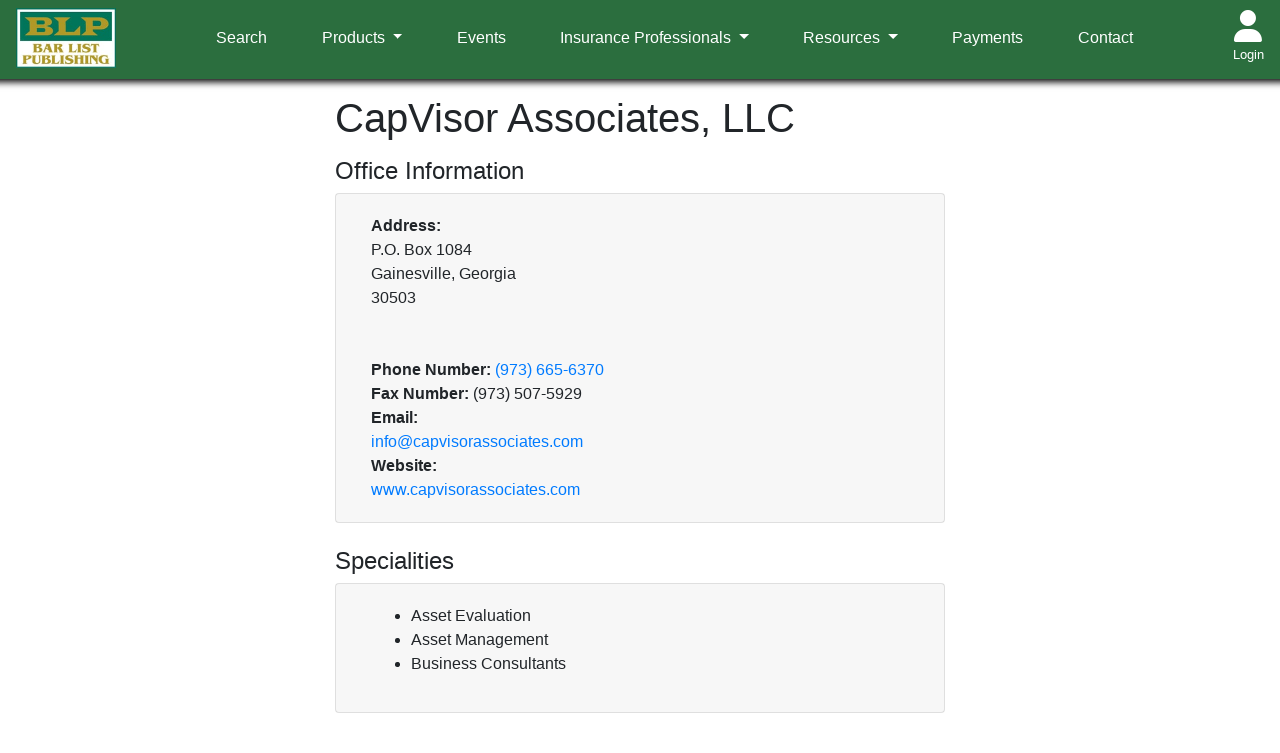

--- FILE ---
content_type: text/html; charset=utf-8
request_url: https://barlist.com/insurance-experts/details/200/capvisor-associates-llc
body_size: 8986
content:
<!DOCTYPE html>
<html lang="en">
<head>
    <meta charset="utf-8" />
    <meta name="viewport" content="width=device-width, initial-scale=1.0" />
    <meta name="description" content="Find out more about CapVisor Associates, LLC and how they can assist you with your insurance needs today!" />
    <meta name="apple-mobile-web-app-title" content="BLP">


    <title>CapVisor Associates, LLC - Expert Service Providers - Gainesville, GA - Bar List Publishing</title>

    <!-- Google Tag Manager -->
    <script>
    (function (w, d, s, l, i) {
        w[l] = w[l] || []; w[l].push({
            'gtm.start':
                new Date().getTime(), event: 'gtm.js'
        }); var f = d.getElementsByTagName(s)[0],
            j = d.createElement(s), dl = l != 'dataLayer' ? '&l=' + l : ''; j.async = true; j.src =
                'https://www.googletagmanager.com/gtm.js?id=' + i + dl; f.parentNode.insertBefore(j, f);
        })(window, document, 'script', 'dataLayer', 'GTM-TF96BCL');</script>
    <!-- End Google Tag Manager -->

    <link rel="stylesheet" href="/lib/bootstrap/css/bootstrap.min.css" />
    <link rel="stylesheet" href="https://cdnjs.cloudflare.com/ajax/libs/animate.css/3.7.1/animate.css" />
    
    
        <link rel="stylesheet" href="/css/site.min.css?v=u_piVBgsXpk7uS-zb_i6LETggJWKqlTCxUk6UxjBzf4" />
    
    <link rel="apple-touch-icon" sizes="180x180" href="/images/apple-touch-icon-180x180.png">

    <link href="https://cdnjs.cloudflare.com/ajax/libs/select2/4.0.7/css/select2.min.css" rel="stylesheet" />
    <link rel="stylesheet" href="/css/select2-bootstrap4.min.css" />
    <script src="https://kit.fontawesome.com/87790af39d.js" 
            crossorigin="anonymous"></script>
    <script src="https://code.jquery.com/jquery-3.3.1.min.js" integrity="sha256-FgpCb/KJQlLNfOu91ta32o/NMZxltwRo8QtmkMRdAu8=" crossorigin="anonymous"></script>
<script>(window.jQuery||document.write("\u003Cscript src=\u0022/lib/jquery/jquery-3.3.1.min.js\u0022 integrity=\u0022sha256-FgpCb/KJQlLNfOu91ta32o/NMZxltwRo8QtmkMRdAu8=\u0022 crossorigin=\u0022anonymous\u0022\u003E\u003C/script\u003E"));</script>
    <link href="//cdn-images.mailchimp.com/embedcode/slim-10_7.css" rel="stylesheet" type="text/css">
    <style type="text/css">
        #mc_embed_signup label {
            font-size: 25px;
        }

        #mc_embed_signup input.email {
            width: 100%;
            min-width: inherit;
        }
    </style>
<script type="text/javascript">!function(T,l,y){var S=T.location,k="script",D="instrumentationKey",C="ingestionendpoint",I="disableExceptionTracking",E="ai.device.",b="toLowerCase",w="crossOrigin",N="POST",e="appInsightsSDK",t=y.name||"appInsights";(y.name||T[e])&&(T[e]=t);var n=T[t]||function(d){var g=!1,f=!1,m={initialize:!0,queue:[],sv:"5",version:2,config:d};function v(e,t){var n={},a="Browser";return n[E+"id"]=a[b](),n[E+"type"]=a,n["ai.operation.name"]=S&&S.pathname||"_unknown_",n["ai.internal.sdkVersion"]="javascript:snippet_"+(m.sv||m.version),{time:function(){var e=new Date;function t(e){var t=""+e;return 1===t.length&&(t="0"+t),t}return e.getUTCFullYear()+"-"+t(1+e.getUTCMonth())+"-"+t(e.getUTCDate())+"T"+t(e.getUTCHours())+":"+t(e.getUTCMinutes())+":"+t(e.getUTCSeconds())+"."+((e.getUTCMilliseconds()/1e3).toFixed(3)+"").slice(2,5)+"Z"}(),iKey:e,name:"Microsoft.ApplicationInsights."+e.replace(/-/g,"")+"."+t,sampleRate:100,tags:n,data:{baseData:{ver:2}}}}var h=d.url||y.src;if(h){function a(e){var t,n,a,i,r,o,s,c,u,p,l;g=!0,m.queue=[],f||(f=!0,t=h,s=function(){var e={},t=d.connectionString;if(t)for(var n=t.split(";"),a=0;a<n.length;a++){var i=n[a].split("=");2===i.length&&(e[i[0][b]()]=i[1])}if(!e[C]){var r=e.endpointsuffix,o=r?e.location:null;e[C]="https://"+(o?o+".":"")+"dc."+(r||"services.visualstudio.com")}return e}(),c=s[D]||d[D]||"",u=s[C],p=u?u+"/v2/track":d.endpointUrl,(l=[]).push((n="SDK LOAD Failure: Failed to load Application Insights SDK script (See stack for details)",a=t,i=p,(o=(r=v(c,"Exception")).data).baseType="ExceptionData",o.baseData.exceptions=[{typeName:"SDKLoadFailed",message:n.replace(/\./g,"-"),hasFullStack:!1,stack:n+"\nSnippet failed to load ["+a+"] -- Telemetry is disabled\nHelp Link: https://go.microsoft.com/fwlink/?linkid=2128109\nHost: "+(S&&S.pathname||"_unknown_")+"\nEndpoint: "+i,parsedStack:[]}],r)),l.push(function(e,t,n,a){var i=v(c,"Message"),r=i.data;r.baseType="MessageData";var o=r.baseData;return o.message='AI (Internal): 99 message:"'+("SDK LOAD Failure: Failed to load Application Insights SDK script (See stack for details) ("+n+")").replace(/\"/g,"")+'"',o.properties={endpoint:a},i}(0,0,t,p)),function(e,t){if(JSON){var n=T.fetch;if(n&&!y.useXhr)n(t,{method:N,body:JSON.stringify(e),mode:"cors"});else if(XMLHttpRequest){var a=new XMLHttpRequest;a.open(N,t),a.setRequestHeader("Content-type","application/json"),a.send(JSON.stringify(e))}}}(l,p))}function i(e,t){f||setTimeout(function(){!t&&m.core||a()},500)}var e=function(){var n=l.createElement(k);n.src=h;var e=y[w];return!e&&""!==e||"undefined"==n[w]||(n[w]=e),n.onload=i,n.onerror=a,n.onreadystatechange=function(e,t){"loaded"!==n.readyState&&"complete"!==n.readyState||i(0,t)},n}();y.ld<0?l.getElementsByTagName("head")[0].appendChild(e):setTimeout(function(){l.getElementsByTagName(k)[0].parentNode.appendChild(e)},y.ld||0)}try{m.cookie=l.cookie}catch(p){}function t(e){for(;e.length;)!function(t){m[t]=function(){var e=arguments;g||m.queue.push(function(){m[t].apply(m,e)})}}(e.pop())}var n="track",r="TrackPage",o="TrackEvent";t([n+"Event",n+"PageView",n+"Exception",n+"Trace",n+"DependencyData",n+"Metric",n+"PageViewPerformance","start"+r,"stop"+r,"start"+o,"stop"+o,"addTelemetryInitializer","setAuthenticatedUserContext","clearAuthenticatedUserContext","flush"]),m.SeverityLevel={Verbose:0,Information:1,Warning:2,Error:3,Critical:4};var s=(d.extensionConfig||{}).ApplicationInsightsAnalytics||{};if(!0!==d[I]&&!0!==s[I]){var c="onerror";t(["_"+c]);var u=T[c];T[c]=function(e,t,n,a,i){var r=u&&u(e,t,n,a,i);return!0!==r&&m["_"+c]({message:e,url:t,lineNumber:n,columnNumber:a,error:i}),r},d.autoExceptionInstrumented=!0}return m}(y.cfg);function a(){y.onInit&&y.onInit(n)}(T[t]=n).queue&&0===n.queue.length?(n.queue.push(a),n.trackPageView({})):a()}(window,document,{
src: "https://js.monitor.azure.com/scripts/b/ai.2.min.js", // The SDK URL Source
crossOrigin: "anonymous", 
cfg: { // Application Insights Configuration
    connectionString: 'InstrumentationKey=b25e8ac0-c73c-473a-b7d0-6e6213a98c71'
}});</script></head>
<body>

    <!-- Google Tag Manager (noscript) -->
    <noscript>
        <iframe src="https://www.googletagmanager.com/ns.html?id=GTM-TF96BCL"
                height="0" width="0" style="display:none;visibility:hidden"></iframe>
    </noscript>
    <!-- End Google Tag Manager (noscript) -->

    <nav class="navbar sticky-top navbar-expand-lg">
        <a id="menuBrandLogo" href="/">
            <img src="/images/BLP-logo.jpg" width="100" height="60" alt="Bar List Publishing Company Logo">
        </a>
        <button id="ToggleHamburger" class="navbar-toggler collapsed" type="button" data-toggle="collapse" data-target="#navbarNavAltMarkup" aria-controls="navbarNavAltMarkup" aria-expanded="true" aria-label="Toggle navigation">
            <span class="icon-bar top-bar"></span>
            <span class="icon-bar middle-bar"></span>
            <span class="icon-bar bottom-bar"></span>
        </button>
        <div class="collapse navbar-collapse" id="navbarNavAltMarkup">
            <ul class="navbar-nav ml-auto">
                <li class="nav-item">
                    <a class="nav-link" id="search" href="/">Search</a>
                </li>
                <li class="nav-item dropdown">
                    <a class="nav-link dropdown-toggle" href="#" id="products" data-toggle="dropdown" aria-haspopup="true" aria-expanded="false">
                        Products
                    </a>
                    <div class="dropdown-menu" aria-labelledby="resources">
                        <a class="dropdown-item" href="/publications">Print</a>
                        <a class="dropdown-item" href="/publications/digital">Digital</a>
                        <a class="dropdown-item" href="/publications/ad">Advertisement</a>
                    </div>
                </li>
                <li class="nav-item">
                    <a class="nav-link" id="events" href="/events">Events</a>
                </li>
                <li class="nav-item dropdown">
                    <a class="nav-link dropdown-toggle" href="#" id="insuranceProfessionals" data-toggle="dropdown" aria-haspopup="true" aria-expanded="false">
                        Insurance Professionals
                    </a>
                    <div class="dropdown-menu" aria-labelledby="insuranceProfessionals">
                        <a class="dropdown-item" href="/law-firms">Law Firms</a>
                        <a class="dropdown-item" href="/independent-adjusters">Independent Adjusters</a>
                        <a class="dropdown-item" href="/independent-agents">Independent Agents</a>
                        <a class="dropdown-item" href="/insurance-experts">Expert Service Providers</a>
                        <a class="dropdown-item" href="/managing-general-agents">Managing General Agents</a>
                        <a class="dropdown-item" href="/insurance-brokers">Brokers</a>
                        <a class="dropdown-item" href="/insurance-underwriters">Underwriters</a>
                        <a class="dropdown-item" href="/life-property-casualty-companies">
                            Life, Property & Casualty Companies
                        </a>
                    </div>
                </li>
                <li class="nav-item dropdown">
                    <a class="nav-link dropdown-toggle" href="#" id="resources" data-toggle="dropdown" aria-haspopup="true" aria-expanded="false">
                        Resources
                    </a>
                    <div class="dropdown-menu" aria-labelledby="resources">
                        <a class="dropdown-item" href="/editorials">Editorials</a>
                        <a class="dropdown-item" href="/resources/industry-terms">Industry Terms</a>
                        <a class="dropdown-item" href="/resources/insurance-matter-officials">Insurance Matter Officials</a>
                        <a class="dropdown-item" href="/resources/motor-vehicle-officials">Motor Vehicle Officials</a>
                    </div>
                </li>
                <li class="nav-item">
                    <a class="nav-link" id="about" href="/payments">Payments</a>
                </li>
                <li class="nav-item">
                    <a class="nav-link" id="contact" href="/contact">Contact</a>
                </li>
            </ul>
            

    <div class="nav ml-auto" id="loginForm">
        <a id="loginText" style="text-decoration:none;" href="/account/login">
            <span class="text-center">
                <i class="fas fa-user d-none d-lg-block" style="font-size:2em; color:white"></i>
                <span id="login-dynamic-small">Login</span>
            </span>
        </a>
    </div>

        </div>
    </nav>
    <div class="container-fluid body-content">
        

<div class="row" style="padding-top:15px;padding-bottom:15px;">
    <div class="col-md-12 col-xl-6 offset-xl-3">
        <h1 style="display: inline;">CapVisor Associates, LLC</h1>
    </div>
</div>

<div class="row">
    <div class="col-md-12 col-xl-6 offset-xl-3">
        <h4>Office Information</h4>
    </div>
</div>
<div class="row">
    <div class="col-md-12 col-xl-6 offset-xl-3">
        <div class="card">
            <div class="card-body cardDetailsView">
                <div class="row">
                    <div class="col-xs-12 col-md-6">
                        <address style="margin-bottom:0">
                            <b>Address:</b> <br />
P.O. Box 1084<br />
                            Gainesville,
                            Georgia<br />
                            30503
                        </address>


                        <br />
                        <br />

                            <b>Phone Number:</b>
<a href='tel:9736656370'>(973) 665-6370</a><br />


                            <b>Fax Number: </b>
(973) 507-5929<br />

                            <b>Email: </b>
<a href="mailto:info@capvisorassociates.com">info@capvisorassociates.com</a><br />

                            <b>Website: </b>
                            <a href="http://www.capvisorassociates.com" target="_blank" rel="noopener">www.capvisorassociates.com</a>
                    </div>
                    <div class="col-xs-12 col-md-6">
                    </div>
                </div>
            </div>
        </div>
    </div>
</div>

<br />



    <div class="row">
        <div class="col-md-12 col-xl-6 offset-xl-3">
            <h4>Specialities</h4>
        </div>
    </div>
    <div class="row">
        <div class="col-md-12 col-xl-6 offset-xl-3">
            <div class="card">
                <div class="card-body cardDetailsView">
                    <div class="row">
                        <div class="col-md-12">
                            <ul>
                                    <li>Asset Evaluation</li>
                                    <li>Asset Management</li>
                                    <li>Business Consultants</li>
                            </ul>
                        </div>
                    </div>
                </div>
            </div>
        </div>
    </div>
    <br />




<br />

<div class="row">
    <div class="col-6">
        <button type="button" class="btn btn-secondary btn-sm" onclick="goBack()">Previous Page</button>
    </div>
    <div class="col-6 text-right">
        <p class="small">Your listing? <a href="/listings/listing-change-request?listingType=Expert&amp;listingName=CapVisor%20Associates,%20LLC">Request a Change</a></p>
    </div>
</div>

<script>
    function goBack() {
        window.history.back();
    }

    $(function () {
        $('#google-maps').click(function () {
            $('#google-maps iframe').css("pointer-events", "auto");
        });

        $("#google-maps").mouseleave(function () {
            $('#google-maps iframe').css("pointer-events", "none");
        });
    });
</script>

    <script type="application/ld+json">
        {
        "@context": "http://schema.org",
        "@type": "Corporation",
        "name": "CapVisor Associates, LLC",
        "url": "www.capvisorassociates.com",
        "email": "info@capvisorassociates.com",
        "telephone": "9736656370",
        "faxNumber" : "9735075929",
        "address": {
        "@type": "PostalAddress",
        "streetAddress": "P.O. Box 1084",
        "addressRegion": "GA",
        "addressLocality": "Gainesville",
        "postalCode": "30503",
        "addressCountry": "USA"
        }
        }
    </script>

        <footer class="d-md-none">
            <hr />
            <div class="row">
                <div class="col-xs-12 col-sm-4 text-center text-md-left">
                    <span class="share-icons">
                        <a href="https://www.twitter.com/barlist" target="_blank" rel="noopener">
                            <i class="fa-brands fa-square-x-twitter" id="twitter-icon"></i>
                        </a>
                    </span>
                    <span class="share-icons">
                        <a href="https://www.linkedin.com/company/bar-list-publishing-co-/" target="_blank" rel="noopener">
                            <i class="fa-brands fa-linkedin" id="linkedin-icon"></i>
                        </a>
                    </span>
                    <span class="share-icons">
                        <a href="https://www.facebook.com/Bar-List-Publishing-Company-242805432438430/" target="_blank" rel="noopener">
                            <i class="fa-brands fa-facebook-square" id="facebook-icon"></i>
                        </a>
                    </span>
                </div>
                <div class="col-xs-12 col-sm-4 text-center text-md-center">
                    <a class="footer-link" href="/about">About</a> <span class="footer-vertical-bar">|</span>
                    <a class="footer-link" href="/disclaimer">Disclaimer</a> <span class="footer-vertical-bar">|</span>
                    <a class="footer-link" href="/privacy-policy">Privacy Policy</a> <span class="footer-vertical-bar">|</span>
                    <a class="footer-link" href="/sitemap">Site Map</a>
                </div>
                <div class="col-xs-12 col-sm-4 text-center text-md-right">
                    <i class="far fa-copyright fa-xs"></i> <span>2026 Bar List Publishing</span>
                </div>
            </div>
        </footer>
        <footer class="d-none d-md-block" style="padding-top:25px;">
            <div id="footer-section">
                <div class="row">
                    <div class="col-md-2 col-xl-2 offset-xl-2 footer-column">
                        <div class="footer-column-header">
                            <span class="footer-column-header-line">Who We Represent</span>
                        </div>
                        <ul style="list-style:none;">
                            <li class="footer-column-item">
                                <a href="/independent-adjusters">Independent Adjusters</a>
                            </li>
                            <li class="footer-column-item">
                                <a href="/law-firms">Law Firms</a>
                            </li>
                            <li class="footer-column-item">
                                <a href="/independent-agents">Independent Agents</a>
                            </li>
                            <li class="footer-column-item">
                                <a href="/insurance-experts">Expert Service Providers</a>
                            </li>
                            <li class="footer-column-item">
                                <a href="/managing-general-agents">Managing General Agents</a>
                            </li>
                            <li class="footer-column-item">
                                <a href="/insurance-brokers">Brokers</a>
                            </li>
                            <li class="footer-column-item">
                                <a href="/insurance-underwriters">Underwriters</a>
                            </li>
                            <li class="footer-column-item">
                                <a href="/life-property-casualty-companies">Life, Property and Casualty</a>
                            </li>
                        </ul>
                    </div>
                    <div class="col-md-2 col-xl-2 footer-column">
                        <div class="footer-column-header">
                            <span class="footer-column-header-line">Navigation</span>
                        </div>
                        <ul style="list-style:none;">
                            <li class="footer-column-item">
                                <a href="/">Search</a>
                            </li>
                            <li class="footer-column-item">
                                <a href="/publications">Books</a>
                            </li>
                            <li class="footer-column-item">
                                <a href="/publications/digital">Digital Data</a>
                            </li>
                            <li class="footer-column-item">
                                <a href="/events">Events</a>
                            </li>
                            <li class="footer-column-item">
                                <a href="/payments">Payments</a>
                            </li>
                            <li class="footer-column-item">
                                <a href="/contact">Contact Us</a>
                            </li>
                            <li class="footer-column-item">
                                <a href="/about">About</a>
                            </li>
                        </ul>
                    </div>
                    <div class="col-md-2 col-xl-2 footer-column">
                        <div class="footer-column-header">
                            <span class="footer-column-header-line">Resources</span>
                        </div>
                        <ul style="list-style:none;">
                            <li class="footer-column-item">
                                <a href="/news">News</a>
                            </li>
                            <li class="footer-column-item">
                                <a href="/editorials">Editorials</a>
                            </li>
                            <li class="footer-column-item">
                                <a href="/resources/industry-terms">Industry Terms</a>
                            </li>
                            <li class="footer-column-item">
                                <a href="/resources/insurance-matter-officials">Insurance Matter Officials</a>
                            </li>
                            <li class="footer-column-item">
                                <a href="/resources/motor-vehicle-officials">Motor Vehicle Officials</a>
                            </li>
                        </ul>
                    </div>
                    <div class="col-md-2 col-xl-2 footer-column">
                        <div class="footer-column-header">
                            <span class="footer-column-header-line">Legal</span>
                        </div>
                        <ul style="list-style:none;">
                            <li class="footer-column-item">
                                <a href="/disclaimer">Disclaimer</a>
                            </li>
                            <li class="footer-column-item">
                                <a href="/privacy-policy">Privacy Policy</a>
                            </li>
                            <li class="footer-column-item">
                                <a href="/sitemap">Site Map</a>
                            </li>
                        </ul>
                    </div>
                    <div class="col-md-4 col-xl-2">
                        <!-- Begin Mailchimp Signup Form -->
                        <div id="mc_embed_signup">
                            <form action="https://barlist.us3.list-manage.com/subscribe/post?u=bef677a97732e8f60a0e5d25d&amp;id=1270ddb4f3" method="post" id="mc-embedded-subscribe-form" name="mc-embedded-subscribe-form" class="validate" target="_blank" novalidate>
                                <div id="mc_embed_signup_scroll">
                                    <label for="mce-EMAIL">Get Latest Insurance News</label>
                                    <input type="email" value="" name="EMAIL" class="email" id="mce-EMAIL" placeholder="email address" required>
                                    <!-- real people should not fill this in and expect good things - do not remove this or risk form bot signups-->
                                    <div style="position: absolute; left: -5000px;" aria-hidden="true"><input type="text" name="b_bef677a97732e8f60a0e5d25d_1270ddb4f3" tabindex="-1" value=""></div>
                                    <div class="clear"><input type="submit" value="Subscribe" name="subscribe" id="mc-embedded-subscribe" class="button"></div>
                                </div>
                            </form>
                        </div>
                        <!--End mc_embed_signup-->
                    </div>
                    <div class="col-md-12 text-center">
                        <span class="share-icons">
                            <a href="https://www.twitter.com/barlist" target="_blank" rel="noopener" style="text-decoration:none;">
                                <i class="fa-brands fa-square-x-twitter" id="twitter-icon-md"></i>
                            </a>
                        </span>
                        <span class="share-icons">
                            <a href="https://www.linkedin.com/company/bar-list-publishing-co-/" target="_blank" rel="noopener" style="text-decoration:none;">
                                <i class="fa-brands fa-linkedin" id="linkedin-icon-md"></i>
                            </a>
                        </span>
                        <span class="share-icons">
                            <a href="https://www.facebook.com/Bar-List-Publishing-Company-242805432438430/" target="_blank" rel="noopener" style="text-decoration:none;">
                                <i class="fa-brands fa-facebook-square" id="facebook-icon-md"></i>
                            </a>
                        </span>
                    </div>
                    <div class="col-md-12 text-center" style="padding-top:10px;">
                        <i style="color:white;" class="far fa-copyright"></i> <span style="color:white;">2026 Bar List Publishing</span>
                    </div>
                </div>
            </div>
        </footer>
    </div>
    <script src="https://cdnjs.cloudflare.com/ajax/libs/select2/4.0.7/js/select2.min.js"></script>
    <script src="https://cdnjs.cloudflare.com/ajax/libs/popper.js/1.14.7/umd/popper.min.js"
            integrity="sha384-UO2eT0CpHqdSJQ6hJty5KVphtPhzWj9WO1clHTMGa3JDZwrnQq4sF86dIHNDz0W1"
            crossorigin="anonymous"></script>
    <script src="https://stackpath.bootstrapcdn.com/bootstrap/4.3.1/js/bootstrap.min.js" integrity="sha384-JjSmVgyd0p3pXB1rRibZUAYoIIy6OrQ6VrjIEaFf/nJGzIxFDsf4x0xIM+B07jRM" crossorigin="anonymous"></script>
<script>($.fn.modal||document.write("\u003Cscript src=\u0022/lib/bootstrap/js/bootstrap.min.js\u0022 integrity=\u0022sha384-JjSmVgyd0p3pXB1rRibZUAYoIIy6OrQ6VrjIEaFf/nJGzIxFDsf4x0xIM\u002BB07jRM\u0022 crossorigin=\u0022anonymous\u0022\u003E\u003C/script\u003E"));</script>
    <script src="https://cdnjs.cloudflare.com/ajax/libs/wow/1.1.2/wow.min.js"></script>
    <script src="/js/site.js?v=nOcquelJ0bxmTz-FhDzU-j9SMnqMo8GrqaHEPjEq1_E"></script>
    <script src="https://www.google.com/recaptcha/api.js?render="></script>

    <script type="text/javascript">_linkedin_partner_id = "939650";
        window._linkedin_data_partner_ids = window._linkedin_data_partner_ids || [];
        window._linkedin_data_partner_ids.push(_linkedin_partner_id);</script>
    <script type="text/javascript">(function () {
            var s = document.getElementsByTagName("script")[0];
            var b = document.createElement("script");
            b.type = "text/javascript"; b.async = true;
            b.src = "https://snap.licdn.com/li.lms-analytics/insight.min.js";
            s.parentNode.insertBefore(b, s);
        })();</script>
    <noscript>
        <img height="1" width="1" style="display:none;" alt="" src="https://px.ads.linkedin.com/collect/?pid=939650&fmt=gif" />
    </noscript>

    
</body>
</html>


--- FILE ---
content_type: text/css
request_url: https://barlist.com/css/site.css
body_size: 5293
content:

/*Remove padding for navbar*/
@import url('site.min.css');
@import url('site.css');
.body-content {
    /*padding-top: 50px;
    padding-bottom: 20px;*/
    padding-left: 15px;
    padding-right: 15px;
}

/*Prevent elements from showing up briefly before animation begins*/
.wow {
    visibility: hidden;
}

h2 {
    font-size: 2.25rem;
}

/* QR code generator */
#qrCode {
    margin: 15px; 
}

.errorMessage {
    color: red;
}

.navbar {
    background-color: #2b6e3e;
    -webkit-box-shadow: 0 -5px 7px 8px black;
    -moz-box-shadow: 0 -5px 7px 8px black;
    box-shadow: 0 -5px 7px 8px black;
}

.navbar a {
    color: white;
    border-bottom: 3px solid transparent;
}

.navbar button {
    color: white;
}

.navbar button:hover {
    color: white;
}

.navbar-brand {
    padding-left: 1em;        
}

.nav-link:focus {
    outline: none;
}

/*Navbar Active Item*/
.nav-link.active {
    font-weight: bold;
}

@media (min-width: 987px) {
    .navbar-nav .nav-item {
        padding-right: 0.5em;
        padding-left: 0.5em;
    }
}

@media (min-width: 1200px) {
    .navbar-nav .nav-item {
        padding-right: 1.2em;
        padding-left: 1.2em;
    }
}

/*Set search navbar item width equal begin*/
@media (min-width: 576px) {
    .card-header-tabs {
        display: flex;
        align-items: stretch;
        justify-content: space-between;
        width: 100%;
        margin: 0;
        padding: 0;
        margin-bottom: -.75rem;
    }
    .nav-tabs .nav-item {
        flex: 0 1 auto;
    }
}
/*Set search navbar item width equal end*/

@media screen and (min-width: 992px) {
    .nav-link.active {
        border-bottom: 3px solid white;
    }
    .navbar a:hover {
        border-bottom: 3px solid white;
        transition: all 1.2s ease;
        -webkit-transition: all 1.2s ease;
    }
}

/*Clear transitions for dropdown menu items*/
.navbar .dropdown-menu a {
    border-bottom: none;
}

.navbar .dropdown-menu a:hover {
    border-bottom: none;
    transition: none;
    -webkit-transition: none;
    text-decoration: none;
}

.navbar #logoutForm a {
    border-bottom: 3px solid transparent;
}

.navbar #loginForm a {
    border-bottom: 3px solid transparent;
}

.navbar #menuBrandLogo {
    border-bottom: 3px solid transparent;
}

.navbar #loginText {
    border-bottom: 3px solid transparent;
}

@media (min-width: 768px) {
    .navbar-nav.navbar-center {
        position: absolute;
        left: 50%;
        transform: translatex(-50%);
    }
}

@media (min-width: 992px) {
    #login-dynamic-small {
        font-size: 80%;
        font-weight: 400;
    }
}

a.dropdown-item {
    color: black;
    background-color: white;
}

a.dropdown-item:hover {
    color: white;
    background-color: #2b6e3e;
}

.btn-primary {
    color: white;
    background-color: #135E28;
    border-color: #135E28;
}

.btn-primary:hover {
    color: white;
    background-color: #2b6e3e;
    border-color: #2b6e3e;
}

.btn-primary.disabled {
    color: white;
    background-color: gray;
    border-color: white;
}

.btn-search {
    color: black;
    background-color: gold;
    border-color: gold;
}

.btn-search:hover {
    color: black;
    background-color: #FFE033;
    border-color: #FFE033;
}

.form-control:focus {
    background-color: #fff;
    border-color: rgba(28, 138, 59, 0.5);
    outline: none;
    box-shadow: 0 0 0 0.1rem rgba(28, 138, 59, 0.5);
}

.coloredBold b {
    color: #2b6e3e;
}

.cardDetailsView {
    background-color: rgba(0,0,0,.03);
}

.homepage-icons {
    font-size: 4em;
    color: #2b6e3e;
    opacity: 0.8;
}

.feedback-button {
    height: 40px;
    border: solid 3px gold;
    background: #2b6e3e;
    width: 100px;
    line-height: 32px;
    -webkit-transform: rotate(-90deg);
    font-weight: 600;
    color: white;
    transform: rotate(-90deg);
    -ms-transform: rotate(-90deg);
    -moz-transform: rotate(-90deg);
    text-align: center;
    font-size: 17px;
    position: fixed;
    right: -40px;
    top: 45%;
    font-family: "Roboto", helvetica, arial, sans-serif;
    z-index: 999;
}

@media (max-width: 480px) {
    .feedback-button {
        display: none;
    }
}

.share-icons {
    padding: 0.3em;
}

.share-icons-listing {
    padding: 0.4em;
}

#facebook-icon {
    color: #3C5A99;
    font-size: 2em;
}

#twitter-icon {
    color: #000000;
    font-size: 2em;
}

#linkedin-icon {
    color: #0077B5;
    font-size: 2em;
}

#facebook-icon-md {
    color: white;
    font-size: 2.5em;
    padding: 0 10px 0 10px;
}

#facebook-icon-md:hover {
    color: #3C5A99;
    transition: 0.5s;
}

#twitter-icon-md {
    color: white;
    font-size: 2.5em;
    padding: 0 10px 0 10px;
}

#twitter-icon-md:hover {
    color: #000000;
    transition: 0.5s;
}

#linkedin-icon-md {
    color: white;
    font-size: 2.5em;
    padding: 0 10px 0 10px;
}

#linkedin-icon-md:hover {
    color: #0077B5;
    transition: 0.5s;
}

#facebook-icon-listing {
    color: #3C5A99;
    font-size: 1.5rem;
}

#twitter-icon-listing {
    color: #1DA1F2;
    font-size: 1.5rem;
}

#linkedin-icon-listing {
    color: #0077B5;
    font-size: 1.5rem;
}

#youtube-icon-listing {
    color: #c4302b;
    font-size: 1.5rem;
}

.editorial-headline {
    font-size: 1.5em
}

.editorial-date {
    color: #777777;
    font-weight: 700;
    font-size: 0.8em
}

.editorial-calendar {
    color: #777777
}

.footer-link {
    color: #777777;
    font-size: 0.8em
}

.footer-vertical-bar {
    color:#777777
}

.results-parameters {
    color: #777777;
    font-size: 1.5em;
}

.required {
    font-weight: bold;
    color: red; 
}

#logos {
    display: flex;
    flex-wrap: wrap;
    margin-top: 3em;
}

.logo-image {
    width: 20%;
}

.logo-img {
    width: 100%;
}

@media screen and (min-width: 576px) {
    .logo-image {
        width: 20%;
    }
}

@media screen and (min-width: 768px) {
    .logo-image {
        width: 20%;
    }
    .logo-img {
        width: 50%;
    }
}

#big-i-logo {
    padding-top: 15px;
}

@media screen and (min-width: 576px) {
    #big-i-logo {
        padding-top: 25px;
    }
}

@media screen and (min-width: 768px) {
    #big-i-logo {
        padding-top: 15px;
    }    
}

@media screen and (min-width: 992px) {
    #big-i-logo {
        padding-top: 30px;
    }
}

.container-fluid {
    padding-left: 0;
    padding-right: 0;
}

/*.myBackground {
    background-color: #2b6e3e;
    opacity: 0.8;
    color: white;
    height: 400px;
    width: 100%
}*/

/*background-image: linear-gradient(rgba(255, 255, 255, 0.5), rgba(255, 255, 255, 0.5)), url(/images/SymbolOfJusticeOnTable.jpg);*/

.myBackground {
    height: 725px;
    width: 100%;
    background-color: #166e2f;
    background-size: 100%
}

.tagline-section {
    height: 350px;
    background-color: #f9f9f9;
}

.search-area {
    padding-top: 50px;    
}

.icons-section {
    height: 700px;
}

.news-section {
    height: 2700px;
}

.worldwide-section {
    height: 600px;
    width: 100%;
    background-image: linear-gradient(rgba(255, 255, 255, 0.5), rgba(255, 255, 255, 0.5)), url(/images/WorldMap.jpg);
    background-size: 100%;
    background-repeat: no-repeat;
}

@media screen and (min-width: 361px) {
    .worldwide-section {
        height: 500px;
    }
}

@media screen and (min-width: 576px) {
    .worldwide-section {
        height: 700px;
    }
}

@media screen and (min-width: 768px) {
    .worldwide-section {
        height: 550px;
    }
}

@media screen and (min-width: 992px) {
    .worldwide-section {
        height: 425px;
    }
}

@media screen and (min-width: 1200px) {
    .worldwide-section {
        height: 700px;
    }
}

.worldwide-header {
    color: #2b6e3e; 
    padding-top: 35px;
}

.testimonials-section {
    height: 765px;
    background-color: #2b6e3e;
    padding-top: 100px;
}

.carousel-indicators {
    z-index: 1;
}

CarouselAgentsTestimonials {
    z-index: 1;
}

.carousel-item {
    color: white;
    padding-bottom: 25px;
}

.testimonial {
    padding: 30px 0 10px;
}

.carousel-control-prev {
    padding-top: 330px;
}

.carousel-control-next {
    padding-top: 330px;
}

@media screen and (min-width: 576px) {
    .carousel-control-prev {
        padding-top: 200px;
    }

    .carousel-control-next {
        padding-top: 200px;
    }
}

.clients-section {
    height: 2450px;
    width: 100%;
    background-color: white;
    background-size: 100%;
    padding-top: 50px;
    padding-left: 15px;
    padding-right: 15px;
}

.clients-section-mobile {
    height: 450px;
}

#clients {
    height: 3300px;
}

#clients-lawfirms-text {
    padding-top: 100px;
    padding-bottom: 100px;
}

#clients-adjusters {
    display: flex;
    width: 100%;
    flex-wrap: wrap;
}

#clients-adjusters-text {
    order: 1;
    padding-top: 100px;
    padding-bottom: 100px;
}

#clients-adjusters-image {
    order: 2;
    padding-right: 0px;
    padding-left: 0px;
}

#clients-agents-text {
    padding-top: 100px;
    padding-bottom: 100px;
}

#clients-experts {
    display: flex;
    width: 100%;
    flex-wrap: wrap;
}

#clients-experts-text {
    order: 1;
    padding-top: 100px;
    padding-bottom: 100px;
}

#clients-experts-image {
    order: 2;
    padding-right: 0px;
    padding-left: 0px;
}

.why-section {
    height: 950px;
}

@media screen and (min-width: 361px) {
    .why-section {
        height: 850px;
    }
}

@media screen and (min-width: 768px) {
    .why-section {
        height: 500px;
    }
}

.featured-section {
    padding-top: 50px; 
    height: 1150px; 
    background-color: #f9f9f9;
}

.featured-list ul li {
    padding-top: 10px;
}

@media screen and (min-width: 768px) and (max-width: 1200px) {
    .featured-list {
        padding-left: 100px;
    }
}

#cta-featured {
    text-align: center;
}

.card-img-top {
    width: 100%;
    height: 75vw;
    object-fit: cover;
}

.listings-count-section {
    height: 760px;
    width: 100%;    
    background-color: #f9f9f9;
}

.listings-count-icons {
    font-size: 4em;
    color: #2b6e3e;
    padding-bottom: 15px;
}

@media screen and (min-width: 576px) {
    .search-area {
        padding-top: 150px;
    }
    .myBackground {
        height: 680px;
        background-image: url(/images/BLP_Header.jpg);
        background-repeat: no-repeat;
        background-size: cover;
    }

    .tagline-section {
        height: 200px;
        background-color: #f9f9f9;
    }

    .icons-section {
        height: 750px;
    }

    .news-section {
        height: 1600px;
    }

    .worldwide-header {
        padding-top: 150px;
    }

    #worldwide-left-quote {
        padding-left: 50px;

    }

    .testimonials-section {
        height: 575px;
    }

    .client-card {
        height: 550px;
    }

    .card-img-top {
        width: 100%;
        height: 40vw;
        object-fit: cover;
    }

    #why-first-icon {
        padding-top: 45px;
    }

    #why-second-icon {
        padding-top: 45px;
    }

    .featured-section {
        padding-top: 50px; 
        height: 1100px; 
        background-color: #f9f9f9;
    }
}

@media screen and (min-width: 768px) {
    .icons-section {
        height: 300px;
    }

    .news-section {
        height: 1100px;
    }

    .listings-count-section {
        height: 300px;
    }

    .clients-section {
        height:2400px;
    }

    .card-img-top {
        width: 100%;
        height: 25vw;
        object-fit: cover;
    }

    #clients-lawfirms-text {
        padding-top: 200px;
        padding-bottom: 200px;
    }

    #clients-adjusters-text {
        padding-top: 200px;
        padding-bottom: 200px;
    }

    #clients-agents-text {
        padding-top: 200px;
        padding-bottom: 200px;
    }

    #clients-experts-text {
        padding-top: 200px;
        padding-bottom: 200px;
    }

    .featured-section {
        height: 650px; 
    }
}

@media screen and (min-width: 992px) {
    .search-area {
        padding-top: 50px;
    }
    
    .myBackground {
        height: 700px;
    }

    .card-img-top {
        width: 100%;
        height: 20vw;
        object-fit: cover;
    }

    .news-section {
        height:950px;
    }
}

@media screen and (min-width: 1200px) {
    .search-area {
        padding-top: 150px;
    }   

    .clients-section {
        height: 1400px;
    }

    .client-card {
        height: 600px;
    }

    .card-img-top {
        width: 100%;
        height: 20vw;
        object-fit: cover;
    }

    #clients-adjusters-text {
        order: 2;
    }
    
    #clients-adjusters-image {
        order: 1;
    }

    #clients-experts-text {
        order: 2;
    }

    #clients-experts-image {
        order: 1;
    }

    .featured-section {
        height: 420px; 
    }

    #cta-featured {
        text-align: right;
    }
}

@media screen and (min-width: 1300px) {
    .myBackground {
        height: 500px;
    }

    .search-area {
        padding-top: 20px;
    }

}

@media screen and (min-width: 1400px) {
    .featured-section {
        height: 390px;
    }

    .myBackground {
        height: 650px;
    }

    .search-area {
        padding-top: 80px;
    }

    #search-box {
        max-width: 800px;
    }
}

@media screen and (min-width: 1500px) {
    .featured-section {
        height: 450px;
    }
}

@media screen and (min-width: 1600px) {
    .search-area {
        padding-top: 90px;
    }

    .clients-section {
        height:1600px;
    }

    .client-card {
        height: 700px;
    }

    .featured-section {
        height: 390px;
    }
}

@media screen and (min-width: 1800px) {
    .search-area {
        padding-top: 100px;
    }

    .myBackground {
        height: 800px;
    }
}

@media screen and (min-width: 1900px) {
    .myBackground {
        height: 700px;
    }
}

@media screen and (min-width: 2000px) {
    .search-area {
        padding-top: 255px;
    }

    .myBackground {
        height: 850px;
    }
}

/*Override bootstrap row so horizontal scrollbar doesn't show up*/
.row {
    margin-left: 0;
    margin-right: 0;
}

.cta {
    box-shadow: 0 14px 26px -12px rgba(212, 201, 24, 0.2), 0 4px 23px 0 rgba(0, 0, 0, 0.12), 0 8px 10px -5px rgba(76, 175, 80, 0.2);
    background-color: gold
}

.cta-green {
    box-shadow: 0 14px 26px -12px rgba(212, 201, 24, 0.2), 0 4px 23px 0 rgba(0, 0, 0, 0.12), 0 8px 10px -5px rgba(76, 175, 80, 0.2);
    background-color: #2b6e3e
}

a.cta {
    text-decoration: none;
    color: black;
}

a.cta-green {
    text-decoration: none;
    color: white;
}

a.cta-green:hover {    
    color: white;
}

.client-card {
    box-shadow: 0 14px 26px -12px rgba(0,0,0,0.12), 0 4px 23px 0 rgba(0,0,0,0.12), 0 8px 10px -5px rgba(0,0,0,0.12);
    margin-top:25px;
}

/*Ensure that navbar drop down menu goes in front of other content on page*/
.navbar {   
    z-index: 2;
}

.results-list-card-header {
    color:#2b6e3e;
    font-weight:bold;
}

/*Aniamted Hamburger Icon Begin*/
.icon-bar {
    width: 22px;
    height: 2px;
    background-color: white;
    display: block;
    transition: all 0.2s;
    margin-top: 4px
}

.navbar-toggler {
    border: none;
    background: transparent !important;
}

.navbar-toggler .top-bar {
    transform: rotate(45deg);
    transform-origin: 10% 10%;
}

.navbar-toggler .middle-bar {
    opacity: 0;
}

.navbar-toggler .bottom-bar {
    transform: rotate(-45deg);
    transform-origin: 10% 90%;
}

.navbar-toggler.collapsed .top-bar {
    transform: rotate(0);
}

.navbar-toggler.collapsed .middle-bar {
    opacity: 1;
}

.navbar-toggler.collapsed .bottom-bar {
    transform: rotate(0);
}
/*Aniamted Hamburger Icon End*/

#ToggleHamburger:focus {
    outline: none;
}

@media screen and (max-width: 767px) {
    .google-maps-listing-fig {
        padding-top:25px;
    }
}

@media screen and (min-width: 576px) {
    .google-maps-listing-image {
        max-height: 300px;
        max-width: 400px;
    }
}

/*News page progress bar: https://css-tricks.com/reading-position-indicator */
progress {
    position: fixed;
    left: 0;
    top: 0;
    width: 100%;
    height: 5px;
    -webkit-appearance: none;
    -moz-appearance: none;
    appearance: none;
    border: none;
    background-color: transparent;
    color: gold;
    z-index: 1;
}

progress::-webkit-progress-bar {
    background-color: transparent;
}

progress::-webkit-progress-value {
    background-color: gold;
}

progress::-moz-progress-bar {
    background-color: gold;
}

.featured-client-card {
    background-color: gold;
}

.footer-column {
    padding-top: 10px;
    padding-bottom: 10px;
}

.footer-column ul {
    padding: 0;
}

.footer-column a {
    text-decoration: none;
    color: white;
}

#footer-section {
    background-color: #2b6e3e;
    height: 1570px;
    padding-top: 10px;
    padding-bottom: 10px;
}

.footer-column-header {
    font-weight: 700;
    color: white;
}

.footer-column-header-line {
    border-bottom: solid;
    border-bottom-color: white;
}

.footer-column-item {
    font-size: 80%;
    font-weight: 400;
    padding-top: 15px;
}

.footer-column-item a:hover {
    transition: 0.2s;
    font-weight: bold;
}

@media screen and (min-width: 576px) {
    #footer-section {
        height: 570px;
    }

    .footer-column {
        padding-top: 100px;
        padding-bottom: 30px;
    }
}

@media screen and (min-width: 768px) {
    #footer-section {
        height: 630px;
    }

    .footer-column {
        padding-top: 20px;
        padding-bottom: 10px;
    }
}

@media screen and (min-width: 900px) {
    #footer-section {
        height: 570px;
    }
}

@media screen and (min-width: 1200px) {
    #footer-section {
        height: 470px;
    }
}

/*Mailchimp Styling Begin*/
#mc_embed_signup {
    clear: left;
    font-size: 14px Helvetica,Arial,sans-serif;
    padding-top: 100px;
}

#mc_embed_signup label {
    color: white;
    font-size: 25px;
}

#mc_embed_signup input.button {
    background-color: gold;
    color: black;
}

#mc_embed_signup input.button:hover {
    background-color: gold;
    color: black;
}
/*Mailchimp Styling End*/

#event-image {
    height: 10rem;
    width: 15rem;
}

@media screen and (min-width: 361px) {
    #event-image {
        height: 10rem;
        width: 18rem;
    }
}

@media screen and (min-width: 768px) {
    #event-image {
        height: 10rem;
        width: 20rem;
    }
}

@media screen and (min-width: 1200px) {
    #event-image {
        height: 9rem;
        width: 15rem;
    }
}

@media screen and (min-width: 1650px) {
    #event-image {
        height: 9rem;
        width: 15rem;
    }
}

@media screen and (min-width: 1750px) {
    #event-image {
        height: 12rem;
        width: 25rem;
    }
}

#publications-excel-img {
    height: 250px;
    width: 300px;
    border-radius:2%
}

@media screen and (min-width:1200px){
    #publications-excel-img {
        width: 400px;
    }
}

#publications-bullseye-img {
    height: 250px;
    width: 250px;
    border-radius: 2%
}

#publications-communication-icons-img {
    height: 250px;
    width: 350px;
    border-radius: 2%
}

.industry-terms-key a {
    padding-left: 5px;
    padding-right: 5px;
}

#subscription-city-image {
    max-height: 300px;
}

@media screen and (min-height:800px) {
    #subscription-city-image {
        max-height: 600px;
    }
}

--- FILE ---
content_type: text/css
request_url: https://barlist.com/css/site.min.css
body_size: 5721
content:
@import url('');@import url('site.css');.body-content{padding-left:15px;padding-right:15px}.wow{visibility:hidden}h2{font-size:2.25rem}#qrCode{margin:15px}.errorMessage{color:#f00}.navbar{background-color:#2b6e3e;-webkit-box-shadow:0 -5px 7px 8px black;-moz-box-shadow:0 -5px 7px 8px black;box-shadow:0 -5px 7px 8px black}.navbar a{color:#fff;border-bottom:3px solid transparent}.navbar button{color:#fff}.navbar button:hover{color:#fff}.navbar-brand{padding-left:1em}.nav-link:focus{outline:none}.nav-link.active{font-weight:bold}@media(min-width:987px){.navbar-nav .nav-item{padding-right:.5em;padding-left:.5em}}@media(min-width:1200px){.navbar-nav .nav-item{padding-right:1.2em;padding-left:1.2em}}@media(min-width:576px){.card-header-tabs{display:flex;align-items:stretch;justify-content:space-between;width:100%;margin:0;padding:0;margin-bottom:-.75rem}.nav-tabs .nav-item{flex:0 1 auto}}@media screen and (min-width:992px){.nav-link.active{border-bottom:3px solid #fff}.navbar a:hover{border-bottom:3px solid #fff;transition:all 1.2s ease;-webkit-transition:all 1.2s ease}}.navbar .dropdown-menu a{border-bottom:none}.navbar .dropdown-menu a:hover{border-bottom:none;transition:none;-webkit-transition:none;text-decoration:none}.navbar #logoutForm a{border-bottom:3px solid transparent}.navbar #loginForm a{border-bottom:3px solid transparent}.navbar #menuBrandLogo{border-bottom:3px solid transparent}.navbar #loginText{border-bottom:3px solid transparent}@media(min-width:768px){.navbar-nav.navbar-center{position:absolute;left:50%;transform:translatex(-50%)}}@media(min-width:992px){#login-dynamic-small{font-size:80%;font-weight:400}}a.dropdown-item{color:#000;background-color:#fff}a.dropdown-item:hover{color:#fff;background-color:#2b6e3e}.btn-primary{color:#fff;background-color:#135e28;border-color:#135e28}.btn-primary:hover{color:#fff;background-color:#2b6e3e;border-color:#2b6e3e}.btn-primary.disabled{color:#fff;background-color:#808080;border-color:#fff}.btn-search{color:#000;background-color:#ffd700;border-color:#ffd700}.btn-search:hover{color:#000;background-color:#ffe033;border-color:#ffe033}.form-control:focus{background-color:#fff;border-color:rgba(28,138,59,.5);outline:none;box-shadow:0 0 0 .1rem rgba(28,138,59,.5)}.coloredBold b{color:#2b6e3e}.cardDetailsView{background-color:rgba(0,0,0,.03)}.homepage-icons{font-size:4em;color:#2b6e3e;opacity:.8}.feedback-button{height:40px;border:solid 3px #ffd700;background:#2b6e3e;width:100px;line-height:32px;-webkit-transform:rotate(-90deg);font-weight:600;color:#fff;transform:rotate(-90deg);-ms-transform:rotate(-90deg);-moz-transform:rotate(-90deg);text-align:center;font-size:17px;position:fixed;right:-40px;top:45%;font-family:"Roboto",helvetica,arial,sans-serif;z-index:999}@media(max-width:480px){.feedback-button{display:none}}.share-icons{padding:.3em}.share-icons-listing{padding:.4em}#facebook-icon{color:#3c5a99;font-size:2em}#twitter-icon{color:#000;font-size:2em}#linkedin-icon{color:#0077b5;font-size:2em}#facebook-icon-md{color:#fff;font-size:2.5em;padding:0 10px 0 10px}#facebook-icon-md:hover{color:#3c5a99;transition:.5s}#twitter-icon-md{color:#fff;font-size:2.5em;padding:0 10px 0 10px}#twitter-icon-md:hover{color:#000;transition:.5s}#linkedin-icon-md{color:#fff;font-size:2.5em;padding:0 10px 0 10px}#linkedin-icon-md:hover{color:#0077b5;transition:.5s}#facebook-icon-listing{color:#3c5a99;font-size:1.5rem}#twitter-icon-listing{color:#1da1f2;font-size:1.5rem}#linkedin-icon-listing{color:#0077b5;font-size:1.5rem}#youtube-icon-listing{color:#c4302b;font-size:1.5rem}.editorial-headline{font-size:1.5em}.editorial-date{color:#777;font-weight:700;font-size:.8em}.editorial-calendar{color:#777}.footer-link{color:#777;font-size:.8em}.footer-vertical-bar{color:#777}.results-parameters{color:#777;font-size:1.5em}.required{font-weight:bold;color:#f00}#logos{display:flex;flex-wrap:wrap;margin-top:3em}.logo-image{width:20%}.logo-img{width:100%}@media screen and (min-width:576px){.logo-image{width:20%}}@media screen and (min-width:768px){.logo-image{width:20%}.logo-img{width:50%}}#big-i-logo{padding-top:15px}@media screen and (min-width:576px){#big-i-logo{padding-top:25px}}@media screen and (min-width:768px){#big-i-logo{padding-top:15px}}@media screen and (min-width:992px){#big-i-logo{padding-top:30px}}.container-fluid{padding-left:0;padding-right:0}.myBackground{height:725px;width:100%;background-color:#166e2f;background-size:100%}.tagline-section{height:350px;background-color:#f9f9f9}.search-area{padding-top:50px}.icons-section{height:700px}.news-section{height:2700px}.worldwide-section{height:600px;width:100%;background-image:linear-gradient(rgba(255,255,255,.5),rgba(255,255,255,.5)),url(/images/WorldMap.jpg);background-size:100%;background-repeat:no-repeat}@media screen and (min-width:361px){.worldwide-section{height:500px}}@media screen and (min-width:576px){.worldwide-section{height:700px}}@media screen and (min-width:768px){.worldwide-section{height:550px}}@media screen and (min-width:992px){.worldwide-section{height:425px}}@media screen and (min-width:1200px){.worldwide-section{height:700px}}.worldwide-header{color:#2b6e3e;padding-top:35px}.testimonials-section{height:765px;background-color:#2b6e3e;padding-top:100px}.carousel-indicators{z-index:1}CarouselAgentsTestimonials{z-index:1}.carousel-item{color:#fff;padding-bottom:25px}.testimonial{padding:30px 0 10px}.carousel-control-prev{padding-top:330px}.carousel-control-next{padding-top:330px}@media screen and (min-width:576px){.carousel-control-prev{padding-top:200px}.carousel-control-next{padding-top:200px}}.clients-section{height:2450px;width:100%;background-color:#fff;background-size:100%;padding-top:50px;padding-left:15px;padding-right:15px}.clients-section-mobile{height:450px}#clients{height:3300px}#clients-lawfirms-text{padding-top:100px;padding-bottom:100px}#clients-adjusters{display:flex;width:100%;flex-wrap:wrap}#clients-adjusters-text{order:1;padding-top:100px;padding-bottom:100px}#clients-adjusters-image{order:2;padding-right:0;padding-left:0}#clients-agents-text{padding-top:100px;padding-bottom:100px}#clients-experts{display:flex;width:100%;flex-wrap:wrap}#clients-experts-text{order:1;padding-top:100px;padding-bottom:100px}#clients-experts-image{order:2;padding-right:0;padding-left:0}.why-section{height:950px}@media screen and (min-width:361px){.why-section{height:850px}}@media screen and (min-width:768px){.why-section{height:500px}}.featured-section{padding-top:50px;height:1150px;background-color:#f9f9f9}.featured-list ul li{padding-top:10px}@media screen and (min-width:768px) and (max-width:1200px){.featured-list{padding-left:100px}}#cta-featured{text-align:center}.card-img-top{width:100%;height:75vw;object-fit:cover}.listings-count-section{height:760px;width:100%;background-color:#f9f9f9}.listings-count-icons{font-size:4em;color:#2b6e3e;padding-bottom:15px}@media screen and (min-width:576px){.search-area{padding-top:150px}.myBackground{height:680px;background-image:url(/images/BLP_Header.jpg);background-repeat:no-repeat;background-size:cover}.tagline-section{height:200px;background-color:#f9f9f9}.icons-section{height:750px}.news-section{height:1600px}.worldwide-header{padding-top:150px}#worldwide-left-quote{padding-left:50px}.testimonials-section{height:575px}.client-card{height:550px}.card-img-top{width:100%;height:40vw;object-fit:cover}#why-first-icon{padding-top:45px}#why-second-icon{padding-top:45px}.featured-section{padding-top:50px;height:1100px;background-color:#f9f9f9}}@media screen and (min-width:768px){.icons-section{height:300px}.news-section{height:1100px}.listings-count-section{height:300px}.clients-section{height:2400px}.card-img-top{width:100%;height:25vw;object-fit:cover}#clients-lawfirms-text{padding-top:200px;padding-bottom:200px}#clients-adjusters-text{padding-top:200px;padding-bottom:200px}#clients-agents-text{padding-top:200px;padding-bottom:200px}#clients-experts-text{padding-top:200px;padding-bottom:200px}.featured-section{height:650px}}@media screen and (min-width:992px){.search-area{padding-top:50px}.myBackground{height:700px}.card-img-top{width:100%;height:20vw;object-fit:cover}.news-section{height:950px}}@media screen and (min-width:1200px){.search-area{padding-top:150px}.clients-section{height:1400px}.client-card{height:600px}.card-img-top{width:100%;height:20vw;object-fit:cover}#clients-adjusters-text{order:2}#clients-adjusters-image{order:1}#clients-experts-text{order:2}#clients-experts-image{order:1}.featured-section{height:420px}#cta-featured{text-align:right}}@media screen and (min-width:1300px){.myBackground{height:500px}.search-area{padding-top:20px}}@media screen and (min-width:1400px){.featured-section{height:390px}.myBackground{height:650px}.search-area{padding-top:80px}#search-box{max-width:800px}}@media screen and (min-width:1500px){.featured-section{height:450px}}@media screen and (min-width:1600px){.search-area{padding-top:90px}.clients-section{height:1600px}.client-card{height:700px}.featured-section{height:390px}}@media screen and (min-width:1800px){.search-area{padding-top:100px}.myBackground{height:800px}}@media screen and (min-width:1900px){.myBackground{height:700px}}@media screen and (min-width:2000px){.search-area{padding-top:255px}.myBackground{height:850px}}.row{margin-left:0;margin-right:0}.cta{box-shadow:0 14px 26px -12px rgba(212,201,24,.2),0 4px 23px 0 rgba(0,0,0,.12),0 8px 10px -5px rgba(76,175,80,.2);background-color:#ffd700}.cta-green{box-shadow:0 14px 26px -12px rgba(212,201,24,.2),0 4px 23px 0 rgba(0,0,0,.12),0 8px 10px -5px rgba(76,175,80,.2);background-color:#2b6e3e}a.cta{text-decoration:none;color:#000}a.cta-green{text-decoration:none;color:#fff}a.cta-green:hover{color:#fff}.client-card{box-shadow:0 14px 26px -12px rgba(0,0,0,.12),0 4px 23px 0 rgba(0,0,0,.12),0 8px 10px -5px rgba(0,0,0,.12);margin-top:25px}.navbar{z-index:2}.results-list-card-header{color:#2b6e3e;font-weight:bold}.icon-bar{width:22px;height:2px;background-color:#fff;display:block;transition:all .2s;margin-top:4px}.navbar-toggler{border:none;background:transparent !important}.navbar-toggler .top-bar{transform:rotate(45deg);transform-origin:10% 10%}.navbar-toggler .middle-bar{opacity:0}.navbar-toggler .bottom-bar{transform:rotate(-45deg);transform-origin:10% 90%}.navbar-toggler.collapsed .top-bar{transform:rotate(0)}.navbar-toggler.collapsed .middle-bar{opacity:1}.navbar-toggler.collapsed .bottom-bar{transform:rotate(0)}#ToggleHamburger:focus{outline:none}@media screen and (max-width:767px){.google-maps-listing-fig{padding-top:25px}}@media screen and (min-width:576px){.google-maps-listing-image{max-height:300px;max-width:400px}}progress{position:fixed;left:0;top:0;width:100%;height:5px;-webkit-appearance:none;-moz-appearance:none;appearance:none;border:none;background-color:transparent;color:#ffd700;z-index:1}progress::-webkit-progress-bar{background-color:transparent}progress::-webkit-progress-value{background-color:#ffd700}progress::-moz-progress-bar{background-color:#ffd700}.featured-client-card{background-color:#ffd700}.footer-column{padding-top:10px;padding-bottom:10px}.footer-column ul{padding:0}.footer-column a{text-decoration:none;color:#fff}#footer-section{background-color:#2b6e3e;height:1570px;padding-top:10px;padding-bottom:10px}.footer-column-header{font-weight:700;color:#fff}.footer-column-header-line{border-bottom:solid;border-bottom-color:#fff}.footer-column-item{font-size:80%;font-weight:400;padding-top:15px}.footer-column-item a:hover{transition:.2s;font-weight:bold}@media screen and (min-width:576px){#footer-section{height:570px}.footer-column{padding-top:100px;padding-bottom:30px}}@media screen and (min-width:768px){#footer-section{height:630px}.footer-column{padding-top:20px;padding-bottom:10px}}@media screen and (min-width:900px){#footer-section{height:570px}}@media screen and (min-width:1200px){#footer-section{height:470px}}#mc_embed_signup{clear:left;font-size:14px Helvetica,Arial,sans-serif;padding-top:100px}#mc_embed_signup label{color:#fff;font-size:25px}#mc_embed_signup input.button{background-color:#ffd700;color:#000}#mc_embed_signup input.button:hover{background-color:#ffd700;color:#000}#event-image{height:10rem;width:15rem}@media screen and (min-width:361px){#event-image{height:10rem;width:18rem}}@media screen and (min-width:768px){#event-image{height:10rem;width:20rem}}@media screen and (min-width:1200px){#event-image{height:9rem;width:15rem}}@media screen and (min-width:1650px){#event-image{height:9rem;width:15rem}}@media screen and (min-width:1750px){#event-image{height:12rem;width:25rem}}#publications-excel-img{height:250px;width:300px;border-radius:2%}@media screen and (min-width:1200px){#publications-excel-img{width:400px}}#publications-bullseye-img{height:250px;width:250px;border-radius:2%}#publications-communication-icons-img{height:250px;width:350px;border-radius:2%}.industry-terms-key a{padding-left:5px;padding-right:5px}#subscription-city-image{max-height:300px}@media screen and (min-height:800px){#subscription-city-image{max-height:600px}}.about-blp{height:1310px}@media screen and (min-width:361px){.about-blp{height:1200px}}@media screen and (min-width:470px){.about-blp{height:1100px}}@media screen and (min-width:800px){.about-blp{height:800px}}@media screen and (min-width:1200px){.about-blp{height:850px}}@media screen and (min-width:576px){.about-blp{height:950px}}@media screen and (min-width:1800px){.about-blp{height:650px}}.about-blp-row{padding-top:15px;padding-bottom:15px}#about-blp-header{font-weight:bolder;padding-top:50px}.about-header{height:240px;background-image:url(/images/BookAndGlobe.jpg);background-repeat:no-repeat;background-size:cover;background-position:center center}@media screen and (min-width:576px){.about-header{height:340px}}@media screen and (min-width:1200px){.about-header{height:500px}}@media screen and (min-width:1800px){.about-header{height:680px}}.about-customers{background-color:#f9f9f9;height:470px}@media screen and (min-width:576px){.about-customers{height:350px}}@media screen and (min-width:992px){.about-customers{height:450px}}@media screen and (min-width:1800px){.about-customers{height:380px}}#about-customers-header{font-weight:bolder;padding-top:50px}#about-customers-tagline{font-style:italic;padding-top:15px;padding-bottom:25px}.about-goals{padding-top:75px;height:300px}@media screen and (min-width:576px){.about-goals{padding-top:40px;height:200px}}#about-goals-header{font-weight:bolder}.adjusters-header-image{height:300px;background-image:url(/images/Adjuster.jpg);background-repeat:no-repeat;background-size:cover}@media screen and (min-width:576px){.adjusters-header-image{height:380px}}@media screen and (min-width:1200px){.adjusters-header-image{height:450px}}@media screen and (min-width:1600px){.adjusters-header-image{height:650px}}#adjusters-index-main{height:550px;padding-top:50px}@media screen and (min-width:768px){#adjusters-index-main{height:350px}}@media screen and (min-width:992px){#adjusters-index-main{height:300px}}.adjusters-index-icons{font-size:4em;color:#2b6e3e}#adjusters-index-lines{background-color:#f9f9f9;height:950px}@media screen and (min-width:576px){#adjusters-index-lines{height:500px}}@media screen and (min-width:768px){#adjusters-index-lines{height:550px}}#adjusters-index-lines-header{padding-top:15px}#adjusters-index-lines-bullets{padding-top:100px}#adjusters-index-lines-header-more{font-style:italic;color:#2b6e3e}.adjusters-index-ul-lines{font-size:1.5em;list-style-type:none}.adjusters-index-ul-lines a{color:#000}.adjusters-states{height:1500px}@media screen and (min-width:576px){.adjusters-states{height:420px}}#agents-header-image{height:300px;background-image:url(/images/Agent.jpg);background-repeat:no-repeat;background-size:cover}@media screen and (min-width:576px){#agents-header-image{height:380px}}@media screen and (min-width:1200px){#agents-header-image{height:450px}}@media screen and (min-width:1600px){#agents-header-image{height:650px}}#agents-index-main{height:550px;padding-top:50px}@media screen and (min-width:768px){#agents-index-main{height:300px}}@media screen and (min-width:992px){#agents-index-main{height:300px}}.agents-index-icons{font-size:4em;color:#2b6e3e}#agents-subscription-required-section{background-color:#f9f9f9;height:290px}@media screen and (min-width:361px){#agents-subscription-required-section{height:250px}}@media screen and (min-width:576px){#agents-subscription-required-section{height:200px}}.agents-states{height:1500px}@media screen and (min-width:576px){.agents-states{height:450px}}#agents-ads-secondtier{margin-bottom:100px}@media screen and (min-width:576px){#agents-ads-secondtier{margin-bottom:50px}}#brokers-header-image{height:300px;background-image:url(/images/Broker.jpg);background-repeat:no-repeat;background-size:cover}@media screen and (min-width:576px){#brokers-header-image{height:380px}}@media screen and (min-width:1200px){#brokers-header-image{height:450px}}@media screen and (min-width:1600px){#brokers-header-image{height:650px}}#brokers-index-main{height:550px;padding-top:50px}@media screen and (min-width:768px){#brokers-index-main{height:350px}}@media screen and (min-width:992px){#brokers-index-main{height:300px}}.brokers-index-icons{font-size:4em;color:#2b6e3e}.brokers-states{height:1450px}@media screen and (min-width:576px){.brokers-states{height:1400px}}@media screen and (min-width:768px){.brokers-states{height:450px}}#brokers-subscription-required-section{background-color:#f9f9f9;height:180px}@media screen and (min-width:361px){#brokers-subscription-required-section{height:175px}}@media screen and (min-width:576px){#brokers-subscription-required-section{height:120px}}#experts-header-image{height:300px;background-image:url(/images/Expert.jpg);background-repeat:no-repeat;background-size:cover}@media screen and (min-width:576px){#experts-header-image{height:380px}}@media screen and (min-width:1200px){#experts-header-image{height:450px}}@media screen and (min-width:1600px){#experts-header-image{height:650px}}#experts-index-main{height:650px;padding-top:50px}@media screen and (min-width:361px){#experts-index-main{height:550px}}@media screen and (min-width:768px){#experts-index-main{height:280px}}@media screen and (min-width:992px){#experts-index-main{height:300px}}.experts-index-icons{font-size:4em;color:#2b6e3e}#experts-index-specialities{background-color:#f9f9f9;height:1100px}@media screen and (min-width:768px){#experts-index-specialities{height:680px}}@media screen and (min-width:992px){#experts-index-specialities{height:580px}}#experts-index-specialities-bullets{padding-top:100px}.experts-index-ul-specialities{font-size:1.5em;list-style-type:none}.experts-index-ul-specialities a{color:#000}#experts-index-specialities-header-more{font-style:italic;color:#2b6e3e}.experts-states{height:1480px}@media screen and (min-width:576px){.experts-states{height:420px}}#lawfirms-header-image{height:300px;background-image:url(/images/LawFirm.jpg);background-repeat:no-repeat;background-size:cover}@media screen and (min-width:576px){#lawfirms-header-image{height:380px}}@media screen and (min-width:1200px){#lawfirms-header-image{height:450px}}@media screen and (min-width:1600px){#lawfirms-header-image{height:650px}}#lawfirms-index-main{height:600px;padding-top:50px}@media screen and (min-width:768px){#lawfirms-index-main{height:400px}}@media screen and (min-width:992px){#lawfirms-index-main{height:350px}}.lawfirms-index-icons{font-size:4em;color:#2b6e3e}#lawfirms-index-practices{background-color:#f9f9f9;height:1100px}@media screen and (min-width:361px){#lawfirms-index-practices{height:1100px}}@media screen and (min-width:576px){#lawfirms-index-practices{height:500px}}@media screen and (min-width:768px){#lawfirms-index-practices{height:550px}}#lawfirms-index-practices-header{padding-top:15px}#lawfirms-index-practices-bullets{padding-top:100px}#lawfirms-index-practices-header-more{font-style:italic;color:#2b6e3e}.lawfirms-index-ul-practices{font-size:1.5em;list-style-type:none}.lawfirms-index-ul-practices a{color:#000}.lawfirms-states{height:1480px}@media screen and (min-width:576px){.lawfirms-states{height:420px}}#mgas-header-image{height:300px;background-image:url(/images/ManagingGeneralAgency.jpg);background-repeat:no-repeat;background-size:cover}@media screen and (min-width:576px){#mgas-header-image{height:380px}}@media screen and (min-width:1200px){#mgas-header-image{height:450px}}@media screen and (min-width:1600px){#mgas-header-image{height:650px}}#mgas-index-main{height:600px;padding-top:50px}@media screen and (min-width:361px){#mgas-index-main{height:550px}}@media screen and (min-width:768px){#mgas-index-main{height:400px}}@media screen and (min-width:976px){#mgas-index-main{height:300px}}.mgas-index-icons{font-size:4em;color:#2b6e3e}#mgas-subscription-required-section{background-color:#f9f9f9;height:180px}@media screen and (min-width:361px){#mgas-subscription-required-section{height:175px}}@media screen and (min-width:576px){#mgas-subscription-required-section{height:120px}}.mgas-states{height:1500px}@media screen and (min-width:576px){.mgas-states{height:420px}}@media screen and (min-width:768px){.mgas-states{height:450px}}.publications-agent{height:950px;width:100%;background-size:100%;background-color:#f9f9f9}@media screen and (min-width:361px){.publications-agent{height:820px}}@media screen and (min-width:576px){.publications-agent{height:800px}}@media screen and (min-width:768px){.publications-agent{height:500px}}@media screen and (min-width:800px){.publications-agent{height:400px}}.publications-agent-content{padding-top:30px}@media screen and (min-width:576px){.publications-agent-content{padding-top:50px}}#publications-agent-img{padding-top:25px}@media screen and (min-width:576px){#publications-agent-img{padding-top:0}}.publications-agent-quote{height:350px}@media screen and (min-width:576px){.publications-agent-quote{height:250px}}@media screen and (min-width:768px){.publications-agent-quote{height:220px}}@media screen and (min-width:1800px){.publications-agent-quote{height:180px}}.publications-claim-service{height:1550px;width:100%;background-size:100%;background-color:#f9f9f9}@media screen and (min-width:361px){.publications-claim-service{height:1420px}}@media screen and (min-width:400px){.publications-claim-service{height:1340px}}@media screen and (min-width:576px){.publications-claim-service{height:1300px}}@media screen and (min-width:992px){.publications-claim-service{height:800px}}.publications-claim-quote{height:520px}@media screen and (min-width:361px){.publications-claim-quote{height:400px}}@media screen and (min-width:576px){.publications-claim-quote{height:250px}}@media screen and (min-width:768px){.publications-claim-quote{height:220px}}@media screen and (min-width:1800px){.publications-claim-quote{height:180px}}.publications-bullets{font-size:larger}.publications-bullets-header{padding-top:15px}@media screen and (min-width:576px){.publications-bullets-header{padding-top:50px}}@media screen and (min-width:992px){.publications-bullets-header{padding-top:15px}}#publications-cta-area{padding-top:50px;padding-bottom:25px;background-color:#f9f9f9}#underwriters-header-image{height:300px;background-image:url(/images/Underwriter.jpg);background-repeat:no-repeat;background-size:cover}@media screen and (min-width:576px){#underwriters-header-image{height:380px}}@media screen and (min-width:1200px){#underwriters-header-image{height:450px}}@media screen and (min-width:1600px){#underwriters-header-image{height:650px}}#underwriters-index-main{height:550px;padding-top:50px}@media screen and (min-width:768px){#underwriters-index-main{height:325px}}@media screen and (min-width:992px){#underwriters-index-main{height:300px}}.underwriters-index-icons{font-size:4em;color:#2b6e3e}.underwriters-states{height:1440px}@media screen and (min-width:576px){.underwriters-states{height:420px}}@media screen and (min-width:768px){.underwriters-states{height:450px}}#underwriters-subscription-required-section{background-color:#f9f9f9;height:180px}@media screen and (min-width:361px){#underwriters-subscription-required-section{height:175px}}@media screen and (min-width:576px){#underwriters-subscription-required-section{height:120px}}#lifepc-header-image{height:300px;background-image:url(/images/PropertyLifeCasualtyCompany.jpg);background-repeat:no-repeat;background-size:cover}@media screen and (min-width:576px){#lifepc-header-image{height:380px}}@media screen and (min-width:1200px){#lifepc-header-image{height:450px}}@media screen and (min-width:1600px){#lifepc-header-image{height:650px}}#lifepc-index-main{height:750px;padding-top:50px}@media screen and (min-width:361px){#lifepc-index-main{height:650px}}@media screen and (min-width:768px){#lifepc-index-main{height:420px}}@media screen and (min-width:1300px){#lifepc-index-main{height:380px}}.lifepc-index-icons{font-size:4em;color:#2b6e3e}.lifepc-index-ul-specialities{font-size:1.2em;list-style-type:none}.lifepc-index-ul-specialities li{padding-top:10px}